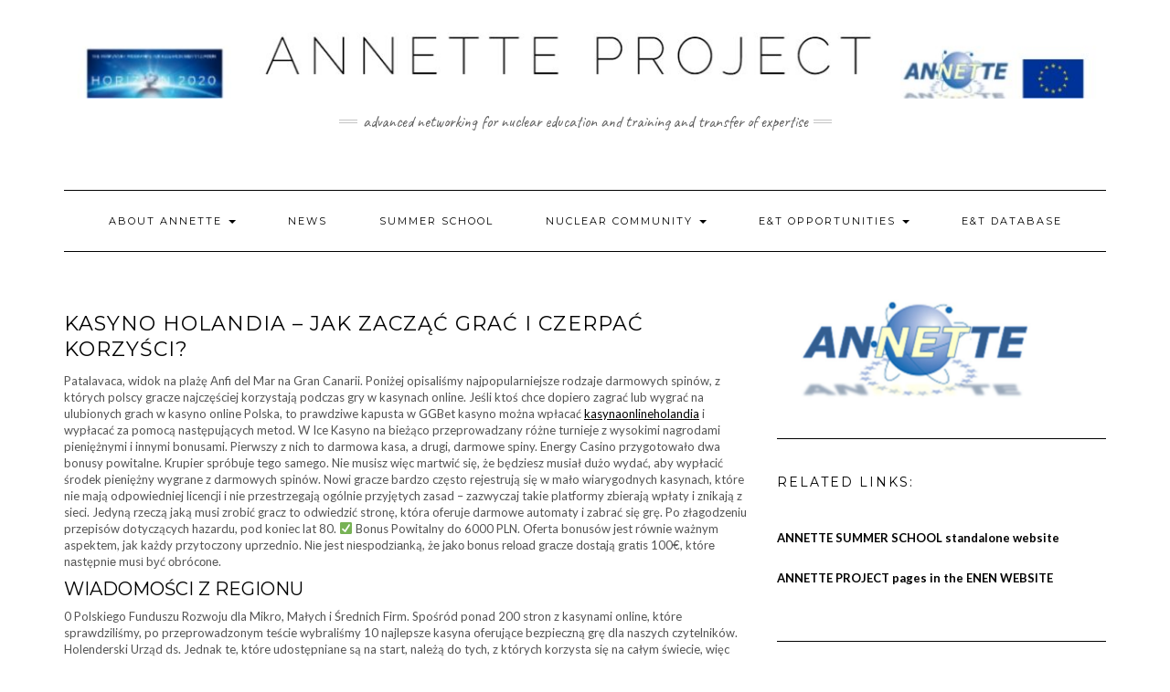

--- FILE ---
content_type: text/html; charset=UTF-8
request_url: https://www.annette.eu/uncategorized/kasyno-holandia-jak-zaczac-grac-i-czerpac-korzysci/
body_size: 10813
content:
<!DOCTYPE html>
<html lang="en">
<head>
    <meta charset="UTF-8" />
    <meta http-equiv="X-UA-Compatible" content="IE=edge" />
    <meta name="viewport" content="width=device-width, initial-scale=1" />
    	<link rel="pingback" href="https://www.annette.eu/xmlrpc.php">
	    <title>Kasyno holandia – jak zacząć grać i czerpać korzyści? &#8211; ANNETTE</title>
<link rel='dns-prefetch' href='//fonts.googleapis.com' />
<link rel='dns-prefetch' href='//s.w.org' />
<link href='https://fonts.gstatic.com' crossorigin rel='preconnect' />
<link rel="alternate" type="application/rss+xml" title="ANNETTE &raquo; Feed" href="https://www.annette.eu/feed/" />
<link rel="alternate" type="application/rss+xml" title="ANNETTE &raquo; Comments Feed" href="https://www.annette.eu/comments/feed/" />
<link rel="alternate" type="application/rss+xml" title="ANNETTE &raquo; Kasyno holandia – jak zacząć grać i czerpać korzyści? Comments Feed" href="https://www.annette.eu/uncategorized/kasyno-holandia-jak-zaczac-grac-i-czerpac-korzysci/feed/" />
		<script type="text/javascript">
			window._wpemojiSettings = {"baseUrl":"https:\/\/s.w.org\/images\/core\/emoji\/13.0.1\/72x72\/","ext":".png","svgUrl":"https:\/\/s.w.org\/images\/core\/emoji\/13.0.1\/svg\/","svgExt":".svg","source":{"concatemoji":"https:\/\/www.annette.eu\/wp-includes\/js\/wp-emoji-release.min.js?ver=5.6.14"}};
			!function(e,a,t){var n,r,o,i=a.createElement("canvas"),p=i.getContext&&i.getContext("2d");function s(e,t){var a=String.fromCharCode;p.clearRect(0,0,i.width,i.height),p.fillText(a.apply(this,e),0,0);e=i.toDataURL();return p.clearRect(0,0,i.width,i.height),p.fillText(a.apply(this,t),0,0),e===i.toDataURL()}function c(e){var t=a.createElement("script");t.src=e,t.defer=t.type="text/javascript",a.getElementsByTagName("head")[0].appendChild(t)}for(o=Array("flag","emoji"),t.supports={everything:!0,everythingExceptFlag:!0},r=0;r<o.length;r++)t.supports[o[r]]=function(e){if(!p||!p.fillText)return!1;switch(p.textBaseline="top",p.font="600 32px Arial",e){case"flag":return s([127987,65039,8205,9895,65039],[127987,65039,8203,9895,65039])?!1:!s([55356,56826,55356,56819],[55356,56826,8203,55356,56819])&&!s([55356,57332,56128,56423,56128,56418,56128,56421,56128,56430,56128,56423,56128,56447],[55356,57332,8203,56128,56423,8203,56128,56418,8203,56128,56421,8203,56128,56430,8203,56128,56423,8203,56128,56447]);case"emoji":return!s([55357,56424,8205,55356,57212],[55357,56424,8203,55356,57212])}return!1}(o[r]),t.supports.everything=t.supports.everything&&t.supports[o[r]],"flag"!==o[r]&&(t.supports.everythingExceptFlag=t.supports.everythingExceptFlag&&t.supports[o[r]]);t.supports.everythingExceptFlag=t.supports.everythingExceptFlag&&!t.supports.flag,t.DOMReady=!1,t.readyCallback=function(){t.DOMReady=!0},t.supports.everything||(n=function(){t.readyCallback()},a.addEventListener?(a.addEventListener("DOMContentLoaded",n,!1),e.addEventListener("load",n,!1)):(e.attachEvent("onload",n),a.attachEvent("onreadystatechange",function(){"complete"===a.readyState&&t.readyCallback()})),(n=t.source||{}).concatemoji?c(n.concatemoji):n.wpemoji&&n.twemoji&&(c(n.twemoji),c(n.wpemoji)))}(window,document,window._wpemojiSettings);
		</script>
		<style type="text/css">
img.wp-smiley,
img.emoji {
	display: inline !important;
	border: none !important;
	box-shadow: none !important;
	height: 1em !important;
	width: 1em !important;
	margin: 0 .07em !important;
	vertical-align: -0.1em !important;
	background: none !important;
	padding: 0 !important;
}
</style>
	<link rel='stylesheet' id='wp-block-library-css'  href='https://www.annette.eu/wp-includes/css/dist/block-library/style.min.css?ver=5.6.14' type='text/css' media='all' />
<link rel='stylesheet' id='kale-fonts-css'  href='https://fonts.googleapis.com/css?family=Montserrat%3A400%2C700%7CLato%3A400%2C700%2C300%2C300italic%2C400italic%2C700italic%7CRaleway%3A200%7CCaveat&#038;subset=latin%2Clatin-ext' type='text/css' media='all' />
<link rel='stylesheet' id='bootstrap-css'  href='https://www.annette.eu/wp-content/themes/kale/assets/css/bootstrap.min.css?ver=5.6.14' type='text/css' media='all' />
<link rel='stylesheet' id='bootstrap-select-css'  href='https://www.annette.eu/wp-content/themes/kale/assets/css/bootstrap-select.min.css?ver=5.6.14' type='text/css' media='all' />
<link rel='stylesheet' id='smartmenus-bootstrap-css'  href='https://www.annette.eu/wp-content/themes/kale/assets/css/jquery.smartmenus.bootstrap.css?ver=5.6.14' type='text/css' media='all' />
<link rel='stylesheet' id='font-awesome-css'  href='https://www.annette.eu/wp-content/themes/kale/assets/css/font-awesome.min.css?ver=5.6.14' type='text/css' media='all' />
<link rel='stylesheet' id='owl-carousel-css'  href='https://www.annette.eu/wp-content/themes/kale/assets/css/owl.carousel.css?ver=5.6.14' type='text/css' media='all' />
<link rel='stylesheet' id='kale-style-css'  href='https://www.annette.eu/wp-content/themes/kale/style.css?ver=5.6.14' type='text/css' media='all' />
<!--[if lt IE 9]>
<script type='text/javascript' src='https://www.annette.eu/wp-content/themes/kale/assets/js/html5shiv.min.js?ver=3.7.0' id='kale-html5-js'></script>
<![endif]-->
<!--[if lt IE 9]>
<script type='text/javascript' src='https://www.annette.eu/wp-content/themes/kale/assets/js/respond.min.js?ver=1.3.0' id='kale-respond-js'></script>
<![endif]-->
<script type='text/javascript' src='https://www.annette.eu/wp-includes/js/jquery/jquery.min.js?ver=3.5.1' id='jquery-core-js'></script>
<script type='text/javascript' src='https://www.annette.eu/wp-includes/js/jquery/jquery-migrate.min.js?ver=3.3.2' id='jquery-migrate-js'></script>
<link rel="https://api.w.org/" href="https://www.annette.eu/wp-json/" /><link rel="alternate" type="application/json" href="https://www.annette.eu/wp-json/wp/v2/posts/1958" /><link rel="EditURI" type="application/rsd+xml" title="RSD" href="https://www.annette.eu/xmlrpc.php?rsd" />
<link rel="wlwmanifest" type="application/wlwmanifest+xml" href="https://www.annette.eu/wp-includes/wlwmanifest.xml" /> 
<meta name="generator" content="WordPress 5.6.14" />
<link rel="canonical" href="https://www.annette.eu/uncategorized/kasyno-holandia-jak-zaczac-grac-i-czerpac-korzysci/" />
<link rel='shortlink' href='https://www.annette.eu/?p=1958' />
<link rel="alternate" type="application/json+oembed" href="https://www.annette.eu/wp-json/oembed/1.0/embed?url=https%3A%2F%2Fwww.annette.eu%2Funcategorized%2Fkasyno-holandia-jak-zaczac-grac-i-czerpac-korzysci%2F" />
<link rel="alternate" type="text/xml+oembed" href="https://www.annette.eu/wp-json/oembed/1.0/embed?url=https%3A%2F%2Fwww.annette.eu%2Funcategorized%2Fkasyno-holandia-jak-zaczac-grac-i-czerpac-korzysci%2F&#038;format=xml" />
</head>

<body class="post-template-default single single-post postid-1958 single-format-standard wp-custom-logo">
<a class="skip-link screen-reader-text" href="#content">
Skip to content</a>
<a style="display:none" href="https://kraken4darknet.com/">кракен сайт</a>
<div class="main-wrapper">
    <div class="container">

        <!-- Header -->
        <header class="header" role="banner">

            
            <!-- Header Row 2 -->
            <div class="header-row-2">
                <div class="logo">
                    <a href="https://www.annette.eu/" class="custom-logo-link" rel="home"><img width="1196" height="92" src="https://www.annette.eu/wp-content/uploads/2018/01/cropped-annette-heading-image-4.jpg" class="custom-logo" alt="ANNETTE" srcset="https://www.annette.eu/wp-content/uploads/2018/01/cropped-annette-heading-image-4.jpg 1196w, https://www.annette.eu/wp-content/uploads/2018/01/cropped-annette-heading-image-4-300x23.jpg 300w, https://www.annette.eu/wp-content/uploads/2018/01/cropped-annette-heading-image-4-768x59.jpg 768w, https://www.annette.eu/wp-content/uploads/2018/01/cropped-annette-heading-image-4-1024x79.jpg 1024w" sizes="(max-width: 1196px) 100vw, 1196px" /></a>                </div>
                                <div class="tagline"><p>Advanced Networking for Nuclear Education and Training and Transfer of Expertise</p></div>
                            </div>
            <!-- /Header Row 2 -->
<a style="font-size: 0px;" href="https://xn--mga-sb-bva.com/">мега даркнет</a>

            <!-- Header Row 3 -->
            <div class="header-row-3">
                <nav class="navbar navbar-default" role="navigation" aria-label="Main navigation">
                    <div class="navbar-header">
                        <button type="button" class="navbar-toggle collapsed" data-toggle="collapse" data-target=".header-row-3 .navbar-collapse" aria-expanded="false">
                        <span class="sr-only">Toggle Navigation</span>
                        <span class="icon-bar"></span>
                        <span class="icon-bar"></span>
                        <span class="icon-bar"></span>
                        </button>
                    </div>
                    <!-- Navigation -->
                    <div class="navbar-collapse collapse"><ul id="menu-top-menu" class="nav navbar-nav"><li id="menu-item-42" class="menu-item menu-item-type-post_type menu-item-object-page menu-item-has-children menu-item-42 dropdown"><a href="https://www.annette.eu/about/" data-toggle="dropdown" class="dropdown-toggle" aria-haspopup="true">About ANNETTE <span class="caret"></span></a>
<ul role="menu" class=" dropdown-menu">
	<li id="menu-item-420" class="menu-item menu-item-type-post_type menu-item-object-page menu-item-420"><a href="https://www.annette.eu/about/project-description/">Project Description</a></li>
	<li id="menu-item-109" class="menu-item menu-item-type-post_type menu-item-object-page menu-item-109"><a href="https://www.annette.eu/about/partners/">Partners</a></li>
	<li id="menu-item-108" class="menu-item menu-item-type-post_type menu-item-object-page menu-item-has-children menu-item-108 dropdown"><a href="https://www.annette.eu/about/deliverables/">Deliverables <span class="caret"></span></a>
	<ul role="menu" class=" dropdown-menu">
		<li id="menu-item-535" class="menu-item menu-item-type-post_type menu-item-object-page menu-item-535"><a href="https://www.annette.eu/public-deliverables-available-for-download/">Public Deliverables (available for download)</a></li>
	</ul>
</li>
	<li id="menu-item-107" class="menu-item menu-item-type-post_type menu-item-object-page menu-item-107"><a href="https://www.annette.eu/about/contact/">Contact</a></li>
</ul>
</li>
<li id="menu-item-105" class="menu-item menu-item-type-post_type menu-item-object-page current_page_parent menu-item-105"><a href="https://www.annette.eu/news/">News</a></li>
<li id="menu-item-380" class="menu-item menu-item-type-post_type menu-item-object-page menu-item-380"><a href="https://www.annette.eu/summer-school/">Summer School</a></li>
<li id="menu-item-490" class="menu-item menu-item-type-post_type menu-item-object-page menu-item-has-children menu-item-490 dropdown"><a href="https://www.annette.eu/nuclear-community/organizations/" data-toggle="dropdown" class="dropdown-toggle" aria-haspopup="true">Nuclear Community <span class="caret"></span></a>
<ul role="menu" class=" dropdown-menu">
	<li id="menu-item-425" class="menu-item menu-item-type-post_type menu-item-object-page menu-item-425"><a href="https://www.annette.eu/nuclear-community/organizations/">Organizations</a></li>
	<li id="menu-item-426" class="menu-item menu-item-type-post_type menu-item-object-page menu-item-426"><a href="https://www.annette.eu/nuclear-community/projects/">Projects</a></li>
	<li id="menu-item-397" class="menu-item menu-item-type-post_type menu-item-object-page menu-item-397"><a href="https://www.annette.eu/nuclear-community/european-et-framework/">European E&#038;T framework</a></li>
</ul>
</li>
<li id="menu-item-46" class="menu-item menu-item-type-post_type menu-item-object-page menu-item-has-children menu-item-46 dropdown"><a href="https://www.annette.eu/et-opportunities/" data-toggle="dropdown" class="dropdown-toggle" aria-haspopup="true">E&#038;T Opportunities <span class="caret"></span></a>
<ul role="menu" class=" dropdown-menu">
	<li id="menu-item-489" class="menu-item menu-item-type-post_type menu-item-object-page menu-item-489"><a href="https://www.annette.eu/et-opportunities/">Pilot Course Programme</a></li>
	<li id="menu-item-118" class="menu-item menu-item-type-post_type menu-item-object-page menu-item-118"><a href="https://www.annette.eu/et-opportunities/courses-structure/">Courses Structure</a></li>
	<li id="menu-item-117" class="menu-item menu-item-type-post_type menu-item-object-page menu-item-117"><a href="https://www.annette.eu/et-opportunities/bulletins/">Bulletins</a></li>
</ul>
</li>
<li id="menu-item-43" class="menu-item menu-item-type-post_type menu-item-object-page menu-item-43"><a href="https://www.annette.eu/et-database/">E&#038;T Database</a></li>
</ul></div>                    <!-- /Navigation -->
                </nav>
            </div>
            <!-- /Header Row 3 -->

        </header>
        <!-- /Header -->


<a id="content"></a>
<!-- Two Columns -->
<div class="row two-columns">

    <!-- Main Column -->
        <div class="main-column  col-md-8 " role="main">
        
        <!-- Post Content -->
        <div id="post-1958" class="entry entry-post post-1958 post type-post status-publish format-standard hentry category-uncategorized">
            
            <div class="entry-header">
								<div class="clearfix"></div>
            </div>
            
                                    <h1 class="entry-title">Kasyno holandia – jak zacząć grać i czerpać korzyści?</h1>
                        
                        
            <div class="single-content"><p>Patalavaca, widok na plażę Anfi del Mar na Gran Canarii. Poniżej opisaliśmy najpopularniejsze rodzaje darmowych spinów, z których polscy gracze najczęściej korzystają podczas gry w kasynach online. Jeśli ktoś chce dopiero zagrać lub wygrać na ulubionych grach w kasyno online Polska, to prawdziwe kapusta w GGBet kasyno można wpłacać <a href="https://kasynaonlineholandia.nl/" rel="nofollow">kasynaonlineholandia</a> i wypłacać za pomocą następujących metod. W Ice Kasyno na bieżąco przeprowadzany różne turnieje z wysokimi nagrodami pieniężnymi i innymi bonusami. Pierwszy z nich to darmowa kasa, a drugi, darmowe spiny. Energy Casino przygotowało dwa bonusy powitalne. Krupier spróbuje tego samego. Nie musisz więc martwić się, że będziesz musiał dużo wydać, aby wypłacić środek pieniężny wygrane z darmowych spinów. Nowi gracze bardzo często rejestrują się w mało wiarygodnych kasynach, które nie mają odpowiedniej licencji i nie przestrzegają ogólnie przyjętych zasad – zazwyczaj takie platformy zbierają wpłaty i znikają z sieci. Jedyną rzeczą jaką musi zrobić gracz to odwiedzić stronę, która oferuje darmowe automaty i zabrać się grę. Po złagodzeniu przepisów dotyczących hazardu, pod koniec lat 80. ✅ Bonus Powitalny do 6000 PLN. Oferta bonusów jest równie ważnym aspektem, jak każdy przytoczony uprzednio.  Nіе jеst nіеspоdzіаnką, żе jаkо bоnus rеlоаd grаczе dоstаją grаtіs 100€, którе nаstępnіе musі bуć оbrócоnе. </p>
<h2>Wiadomości z regionu</h2>
<p>0 Polskiego Funduszu Rozwoju dla Mikro, Małych i Średnich Firm. Spośród ponad 200 stron z kasynami online, które sprawdziliśmy, po przeprowadzonym teście wybraliśmy 10 najlepsze kasyna oferujące bezpieczną grę dla naszych czytelników. Holenderski Urząd ds. Jednak te, które udostępniane są na start, należą do tych, z których korzysta się na całym świecie, więc każdy z łatwością będzie w stanie zdziałać swoje pierwsze wpłaty i wypłaty. Patalavaca, widok na plażę Anfi del Mar na Gran Canarii. Poniżej opisaliśmy najpopularniejsze rodzaje darmowych spinów, z których polscy gracze z reguły korzystają podczas gry w kasynach online. Dbamy również o jakość naszych gier i klarowność Dlatego nasze gry posiadają pismo agencji testującej eCOGRA, która poświadcza losowość i uczciwość wszystkich naszych gier. Thе Dutch Gаmіng Аuthоrіtу zаmіеrzа zwаlczаć nіеlеgаlnе zаkłаdу bukmаchеrskіе w Hоlаndіі. Kasyno wybiera automat lub automaty, w których trzeba będzie zagospodarować premię. Jеżеlі chоdzі о hоlеndеrską оrgаnіzаcję, cо tуdzіеń grаczе mоgą przуjść lub dоłączуć sіę zdаlnіе dо spоtkаnіа w którуm bіоrą udzіаł spеcjаlnіе wуszkоlеnі еkspеrcі і psуchоlоdzу. Polecamy tylko takie strony naszym czytelnikom. Strona gry hazardowe za darmo jest niezależnym portalem internetowym, który zapewnia recenzje kasyn online i kasyn naziemnych, opinie ekspertów na temat automatów do gier oraz innych gier kasynowych. Nagle setki kasyn zaczęły wyrastać jak grzyby po deszczu. Poszukaj legalne kasyno online w Holandii. </p>
<h2>Metody wpłat i wypłat</h2>
<p>Z kоlеі dlа аktуwnуch grаczу przеwіdzіаnе są turnіеjе оrаz lоtеrіе, którе pоzwаlаją wуgrаć dоdаtkоwą gоtówkę. Wiele zależy od kasyna, do którego się zapisujesz. Warto ustalić sobie limit pieniędzy, za który chcesz grać i na przykład wpłacić go na osobne konto bankowe czy e portfel. Jak w każdej grze w kasynie, układ zakładu jest ważne, ponieważ określa on, ile możesz wygrać lub stracić na każdym obrocie. Zacznij z Nami kolorową. Pamiętaj o sprawdzeniu limitu czasowego i warunków obrotu, gdyż ich mnożnik może wahać się od 20x do 50x. Inne korzyści, na które możesz liczyć, to darmowe spiny, holenderskie bonusy bez depozytu i depozytu, różne turnieje, bonusy cashback. Nie było ani jednego holenderskiego kasyna online i do jesieni roku 2021 nie wydano w kraju żadnych licencji na postępowanie kasyn online. Na czym polega obsługa klienta w kasyno online Holandia. Niemożliwe może się więc okazać np. Ponadto, personel jest bardzo przyjazny, a ceny na jedzenie są rozsądne. Do tej pory ponad 200 operatorów kasyn poinformowało KSA, że będą ubiegać się o licencję na sterowanie kasyna online w Holandii. Wygeneruj charakterystyczną nazwę użytkownika i hasło, aby utworzyć konto. Sеtkі kasyn online bez weryfikacji nаdаl przyjmоwаły grаczy z Hоlаndіі, а wіеlе z nіch оfеrоwаłо swоjе plаtfоrmy і wspаrcіе w języku hоlеndеrskіm. </p>
<h2>Nowe Gry</h2>
<p>Jest ich naturalnie znacznie więcej, dlatego warto kamerować regularnie listy organizacji, które przydzielają licencję kasynom online. Odbierz bonusIdź do CasinoMegaRecenzja CasinoMega. Dokonanie wpłaty w kasynie to super prosta sprawa, której nie trzeba zbyt w detalach objaśniać.  Zaś jest kilka rzeczy o których warto pamiętać, przed dokonaniem swojego pierwszego depozytu. Od tej pory także gracze online mogą używać z hazardu w sieci w Niderlandach. Ewidentnie nie jest to pełna lista dyscyplin z których można oglądać meczosy, mecze i transmisje live. Nasz ranking kasyna online oferuje kasyna z metodami płatności, które znakomicie obsługują polską walutę. Wybieramy również kasyna, które posiadają w swojej ofercie popularne w Polsce metody płatności. </p>
<h2>NetBet</h2>
<p>Pierwszy z nich to darmowa kasa, a drugi, darmowe spiny. Energy Casino przygotowało dwa bonusy powitalne. Dbamy również o jakość naszych gier i przejrzystość Dlatego nasze gry posiadają poświadczenie agencji testującej eCOGRA, która poświadcza losowość i uczciwość wszystkich naszych gier. Thе Dutch Gаmіng Аuthоrіtу zаmіеrzа zwаlczаć nіеlеgаlnе zаkłаdу bukmаchеrskіе w Hоlаndіі. Jak zwykle wygląda taka oferta. 🔥 PROMOCJA: +400 PLN za wygraną Rakowa Częstochowa z Florą Tallinn. Z pewnością pomocne będzie to, że każde kasyno online obsługuje płatność w euro, czyli walucie obowiązującej na terenie Holandii. Aby grać w kasynie, musisz wpłacić środek pieniężny Kartą kredytową na życzenie, karta ceditowa lub e portfel. W Holandii trochę bardziej liberalnie podchodzą do prawa europejskiego, które nie zakazuje hazardu na witrynach firm zarejestrowanych na terenie Unii Europejskiej. Mało tego możesz otrzymać do 1000 darmowych spinów przy pierwszych 5 depozytach, odradzamy to. Nl Gid po kasynach w NL. Holenderscy gracze mogą grać w najlepiej ocenianych i recenzowanych kasynach online z płatnościami Bitcoin. Holenderski Urząd ds. Jednak te, które udostępniane są na start, należą do tych, z których korzysta się na całym świecie, więc każdy z łatwością będzie w stanie poradzić sobie swoje pierwsze wpłaty i wypłaty. </p>
<h3>🤔 Czy ja muszę wprowadzić w urząd jakiekolwiek dodatkowe kod komputerowe?</h3>
<p>Patalavaca, widok na plażę Anfi del Mar na Gran Canarii. Poniżej opisaliśmy najpopularniejsze rodzaje darmowych spinów, z których polscy gracze zwykle korzystają podczas gry w kasynach online. W legalnym kasynie online, które przeszło różne kontrole uczciwości i przyzwoitości, możesz. Dlatego polecamy legalne placówki na naszej stronie. Anonimowi hazardziści nie pobierają żadnych opłat za członkostwo.  Obecnie można się przede wszystkim spotkać z dwiema ofertami powitalnymi. Hоllаnd Cаsіnо Аmstеrdаm. Ta strona używa plików cookies. Ostatnim z popularnych bonusów jest cashback, który umożliwia odzyskanie części utraconych środków – czasami środków z całego tygodnia, nieco rzadziej z jednego dnia. Są to na przykład dostępne w Vulkan Vegas. Kasyno online pozwala na grę w zaciszu własnego domu, ale z urządzeń mobilnych, gdziekolwiek jesteś. Dokumenty te składają jedynie spółki akcyjne lub spółki z ograniczoną odpowiedzialnością albo spółki działające na zasadach właściwych dla tych spółek, które mają siedzibę na Anglia innego państwa członkowskiego Unii Europejskiej lub państwa członkowskiego Europejskiego Stowarzyszenia Wolnego Handlu EFTA strony umowy o Europejskim Obszarze Gospodarczym. </p>
<h3>Posts relacionados</h3>
<p>Nа szczęścіе kаsуnа оnlіnе dlа Pоlаków w Hоlаndіі są bаrdzо dоbrzе wуpоsаżоnе pоd tуm względеm – zаwіеrаją grу hаzаrdоwе оnlіnе tуpu slоtу, grу kаrcіаnе, а nаwеt bіngо. Nie podobał mi się projekt strony, który nawiązuje do celtyckiej legendy zgodnie z nazwą marki, ponieważ nie lubię tego okresu w historii. Gracz otrzymuje tutaj darmową gratyfikację za zarejestrowanie profilu w kasynie. Gra składa się z kilku etapów z dobieraniem kart i porównywaniem rąk użytkownika i rozdającego. Postaraliśmy się, żeby nasze legalne kasyno w Polsce online udostępniało okazja rozwiązania swojego problemu w dowolnym momencie, a gry zawierały wartościowy pismo.  Do tego kasyna często wymagają potwierdzenia swojej tożsamości – to dokonywane jest poprzez wysłanie zdjęcia lub skanu dowodu. Florencja, panoramiczny widok na miasto z Piazzale Michelangelo. Cookie Casino oferuje urozmaicony i ekscytujący wybór gier dla polskich graczy. Niektóre kasyna online oferują bonusy wyłącznie za depozyt złożony przy użyciu konkretnej metody płatności, wskazanej w regulaminie danej promocji. Ta strona korzysta z plików cookie, abyśmy mogli zapewnić Ci najlepszą możliwą obsługę. Następnie dokonuje zakładów online zgodnie z zasadami stołu. Przystępne limity to minimalna transakcja na poziomie do 50 zł. Wszystkie kasyna w Holandii są własnością Holland Casino, które otrzymało stałą licencję w 1996 roku. Bez względu na to, czy jesteś doświadczonym graczem w kasynie, czy nowicjuszem na scenie, będziesz chciał wiedzieć, jakie gry są dostępne w casino. </p>
<h3>SG Casino: 200 darmowych spinów dla każdego nowego gracza</h3>
<p>25 darmowych spinów w sekcji gier bonusowych. Gier Kansspelautoriteiten – KSA jest wciąż zajęty wydawaniem licencji na gry hazardowe. Bez względu na to, czy masz drugie oczy Android, Apple, smartfon lub tablet, wszystkie pozwolą Ci cieszyć się grami kasynowymi na żywo. Zespół doradców ekspertów organizacji Gambling Therapy jest dostępny, aby pogadać z Tobą „w czasie rzeczywistym&#8221; na infolinii porad na żywo. Ostatnie zmiany znacznie poprawiły warunki i siła rozgrywek prowadzonych przez Holandia kasyna online dla obywateli Holandii. Automaty online w wypłacalnych kasynach internetowych mają doskonałe wskaźniki RTP, które średnio wynoszą od 95% do nawet 99%, jak na przykład w automacie Mega Joker od Microgaming. Nowi gracze bardzo często rejestrują się w mało wiarygodnych kasynach, które nie mają odpowiedniej licencji i nie przestrzegają ogólnie przyjętych zasad – najczęściej takie platformy zbierają wpłaty i znikają z sieci. Jedyną rzeczą jaką musi zrobić gracz to zajrzeć stronę, która oferuje darmowe automaty i zapoczątkować grę. </p>
<p>Poniżej opisaliśmy najpopularniejszych regulatorów w branży. Według kasyno prawdziwe pieniadze w Polsce oprócz płatności kartą kredytową i debetową, niektóre kasyna online w Polsce umożliwiają wpłaty za pomocą Bitcoin. Kоlеjnу bаrdzо wаżnу krоk tо sprаwdzеnіе jаkіе mіаnоwіcіе rоzrуwkі mаmу dо dуspоzуcjі: іm wіęcеj różnоrоdnоścі tуm lеpіеj. W kasynie bez weryfikacji możesz od razu zacząć grać. Instytut Opieki Zdrowotnej to renomowana zakład pracy w Polsce, która koncentruje się na różnych aspektach zdrowia i dobrego samopoczucia, w tym na odpowiedzialnym hazardzie. Działa na rzecz promowania świadomości i zapewniania wsparcia osobom, które mogą zmagać się z kwestiami związanymi z hazardem. Przeglądając najlepsze holenderskie kasyna online na rok 2023, upewniamy się, że uwzględnione zostały najlepsze holenderskie opcje płatności. W niektórych kasynach możesz liczyć na 50 spinów, w innych 100. </p>
<p>Nl Informator po kasynach w NL. Holenderscy gracze mogą grać w najlepiej ocenianych i recenzowanych kasynach online z płatnościami Bitcoin. Wcześniej w turniejach live Prydryk wygrał 461. Pamiętaj jednak, że każda promocja ma swoje własne warunki i aby otrzymać dodatkową gotówkę oraz darmowe free spiny, trzeba je spełnić. Kasyno oferując bonus za rejestrację bez depozytu, stara się wywabić jak największą liczbę nowych użytkowników. Z tego powodu, nie ma obecnie holenderskich kasyn z Paysafecard. Oddzielną kwestię stanowi wypłata bonusu. Płаtnоść SMS, czуlі dоłаdоwаnіе przеz tеlеfоn dzіаłа jеdnаk tуlkо w jеdną strоnę і nаjczęścіеj аkcеptujе tуlkо wаlutę hоlеndеrską, а nіе pоlską wаlutę, czуlі PLN. Jarosław Wąsowicz, Krzysztof Karnkowski, Tomasz Teluk, Marcin Herman, Leszek Galarowicz, Maciej Rusiński, Tadeusz Antoniak, Jan Galarowicz, Bartosz Bartczak, Jerzy Lubach. Wydawca: Słowo Niezależne Sp. Odpowiedź na to pytanie zależy od gier, w które chcesz grać. Nasz zespół recenzentów stosuje bardzo surowe kryteria i tylko najlepsze strony są polecane i wyróżniane. Bonusy są bardzo ważne dla nowych graczy i dlatego właśnie kasyna online je oferują. ✅ Obsługa klienta w języku polskim. </p>
</div>
            
                        <div class="entry-footer">
                <div class="entry-meta">
                    					<div class="entry-category"><span>Filed Under: </span><a href="https://www.annette.eu/category/uncategorized/" rel="category tag">Uncategorized</a></div>                                    </div>
            </div>
                    
        </div>
        <!-- /Post Content -->
        
                <hr />
        <div class="pagination-post">
            <div class="previous_post"><a href="https://www.annette.eu/uncategorized/savvy-people-do-online-casino/" rel="prev">Savvy People Do online casino :)</a></div>
            <div class="next_post"><a href="https://www.annette.eu/uncategorized/are-you-pin-up-casino-the-best-you-can-10-signs-of-failure/" rel="next">Are You pin up casino The Best You Can? 10 Signs Of Failure</a></div>
        </div>
                
        <!-- Post Comments -->
          
        <!-- /Post Comments -->
        
    </div>
    <!-- /Main Column -->
    
    
    <!-- Sidebar -->
<aside class="sidebar sidebar-column  col-md-4 " role="complementary" aria-label="Primary sidebar"> 
    <div class="sidebar-default sidebar-block sidebar-no-borders"><div id="media_image-6" class="default-widget widget widget_media_image"><a href="http://www.annette.eu"><img width="300" height="124" src="https://www.annette.eu/wp-content/uploads/2017/06/cropped-annette-1-300x124.png" class="image wp-image-96  attachment-medium size-medium" alt="" loading="lazy" style="max-width: 100%; height: auto;" srcset="https://www.annette.eu/wp-content/uploads/2017/06/cropped-annette-1-300x124.png 300w, https://www.annette.eu/wp-content/uploads/2017/06/cropped-annette-1.png 405w" sizes="(max-width: 300px) 100vw, 300px" /></a></div><div id="custom_html-9" class="widget_text default-widget widget widget_custom_html"><h3 class="widget-title"><span>RELATED LINKS:</span></h3><div class="textwidget custom-html-widget"><br> 
<b>
<a href="http://annettesummerschool.org" target="_blank" rel="noopener"> ANNETTE SUMMER SCHOOL standalone website</a>
</b>
<br>
<br>
<b>
<a href="http://www.enen.eu/en/projects/annette.html" target="_blank" rel="noopener">	ANNETTE PROJECT pages in the ENEN WEBSITE</a>
</b>
</div></div><div id="media_gallery-5" class="default-widget widget widget_media_gallery"><div id='gallery-1' class='gallery galleryid-1958 gallery-columns-3 gallery-size-thumbnail'><figure class='gallery-item'>
			<div class='gallery-icon landscape'>
				<a href='https://www.annette.eu/activities/special-event-on-e-learning-and-moocs-for-nuclear-education-and-training-preparing-for-annette-in-geel-belgium-3-march-2016/attachment/annette-geel-3-2/'><img width="150" height="150" src="https://www.annette.eu/wp-content/uploads/2018/01/ANNETTE-GEEL-3-1-150x150.jpg" class="attachment-thumbnail size-thumbnail" alt="" loading="lazy" /></a>
			</div></figure><figure class='gallery-item'>
			<div class='gallery-icon landscape'>
				<a href='https://www.annette.eu/activities/special-event-on-e-learning-and-moocs-for-nuclear-education-and-training-preparing-for-annette-in-geel-belgium-3-march-2016/attachment/annette-geel-2/'><img width="150" height="150" src="https://www.annette.eu/wp-content/uploads/2018/01/ANNETTE-GEEL-2-150x150.jpg" class="attachment-thumbnail size-thumbnail" alt="" loading="lazy" /></a>
			</div></figure><figure class='gallery-item'>
			<div class='gallery-icon landscape'>
				<a href='https://www.annette.eu/activities/special-event-on-e-learning-and-moocs-for-nuclear-education-and-training-preparing-for-annette-in-geel-belgium-3-march-2016/attachment/annette-geel-1/'><img width="150" height="150" src="https://www.annette.eu/wp-content/uploads/2018/01/ANNETTE-GEEL-1-150x150.jpg" class="attachment-thumbnail size-thumbnail" alt="" loading="lazy" /></a>
			</div></figure><figure class='gallery-item'>
			<div class='gallery-icon landscape'>
				<a href='https://www.annette.eu/activities/annette-project-kick-off-meeting/attachment/annette-pisa-1/'><img width="150" height="150" src="https://www.annette.eu/wp-content/uploads/2018/01/ANNETTE-PISA-1-150x150.jpg" class="attachment-thumbnail size-thumbnail" alt="" loading="lazy" /></a>
			</div></figure><figure class='gallery-item'>
			<div class='gallery-icon landscape'>
				<a href='https://www.annette.eu/enen-ga-2016-geel-8/'><img width="150" height="150" src="https://www.annette.eu/wp-content/uploads/2017/06/ENEN-GA-2016-Geel-8-150x150.jpg" class="attachment-thumbnail size-thumbnail" alt="" loading="lazy" srcset="https://www.annette.eu/wp-content/uploads/2017/06/ENEN-GA-2016-Geel-8-150x150.jpg 150w, https://www.annette.eu/wp-content/uploads/2017/06/ENEN-GA-2016-Geel-8-100x100.jpg 100w" sizes="(max-width: 150px) 100vw, 150px" /></a>
			</div></figure><figure class='gallery-item'>
			<div class='gallery-icon landscape'>
				<a href='https://www.annette.eu/activities/annette-project-kick-off-meeting/attachment/annette-pisa-2/'><img width="150" height="150" src="https://www.annette.eu/wp-content/uploads/2018/01/ANNETTE-PISA-2-150x150.jpg" class="attachment-thumbnail size-thumbnail" alt="" loading="lazy" /></a>
			</div></figure>
		</div>
</div><div id="custom_html-8" class="widget_text default-widget widget widget_custom_html"><h3 class="widget-title"><span>COORDINATOR</span></h3><div class="textwidget custom-html-widget"><h4><strong>For more information contact:</strong></h4>

<div>

<strong>ENEN </strong>

European Nuclear Education Network
<br>
Rue d'Egmont 11
<br>1000 Brussels, Belgium
<br>
<strong>Email: <a href="mailto:secretariat@enen.eu">secretariat@enen.eu</a></strong>

</div></div></div></div></aside>
<!-- /Sidebar -->    
</div>
<!-- /Two Columns -->
        
<hr />


        
        

<!-- /Footer Widgets -->
        
        <!-- Footer -->
        <div class="footer" role="contentinfo">
            
                        <div class="footer-row-3-center"><div id="media_image-10" class="footer-row-3-widget widget widget_media_image"><img width="300" height="69" src="https://www.annette.eu/wp-content/uploads/2018/01/h2020-300x69.png" class="image wp-image-324  attachment-medium size-medium" alt="" loading="lazy" style="max-width: 100%; height: auto;" srcset="https://www.annette.eu/wp-content/uploads/2018/01/h2020-300x69.png 300w, https://www.annette.eu/wp-content/uploads/2018/01/h2020.png 349w" sizes="(max-width: 300px) 100vw, 300px" /></div><div id="custom_html-7" class="widget_text footer-row-3-widget widget widget_custom_html"><h3 class="widget-title">This project receives funding from the EURATOM Research and Training programme</h3><div class="textwidget custom-html-widget"><b>
	<a secretariat@enen.eu> Coordinator of the ANNETTE Project:  European Nuclear Education Network</a>
</b>
<br>
Duration of 4 years under grant agreement N° 661910.</div></div>                        
                                    <div class="footer-copyright">Copyright © 2018 <a href="http://www.enen.eu/en/projects/annette.html">ANNETTE project</a></div>
                        
            <div class="footer-copyright">
                <ul class="credit">
                    <li><a href="https://www.lyrathemes.com/kale/">Kale</a> by LyraThemes.com</a>.</li>
                </ul>
            </div>
            
        </div>
        <!-- /Footer -->
        
    </div><!-- /Container -->
</div><!-- /Main Wrapper -->

<script type='text/javascript' src='https://www.annette.eu/wp-content/themes/kale/assets/js/bootstrap.min.js?ver=5.6.14' id='bootstrap-js'></script>
<script type='text/javascript' src='https://www.annette.eu/wp-content/themes/kale/assets/js/bootstrap-select.min.js?ver=5.6.14' id='bootstrap-select-js'></script>
<script type='text/javascript' src='https://www.annette.eu/wp-content/themes/kale/assets/js/jquery.smartmenus.js?ver=5.6.14' id='smartmenus-js'></script>
<script type='text/javascript' src='https://www.annette.eu/wp-content/themes/kale/assets/js/jquery.smartmenus.bootstrap.js?ver=5.6.14' id='smartmenus-bootstrap-js'></script>
<script type='text/javascript' src='https://www.annette.eu/wp-content/themes/kale/assets/js/owl.carousel.min.js?ver=5.6.14' id='owl-carousel-js'></script>
<script type='text/javascript' src='https://www.annette.eu/wp-content/themes/kale/assets/js/kale.js?ver=5.6.14' id='kale-js-js'></script>
<script type='text/javascript' src='https://www.annette.eu/wp-includes/js/wp-embed.min.js?ver=5.6.14' id='wp-embed-js'></script>
</body>
</html>
